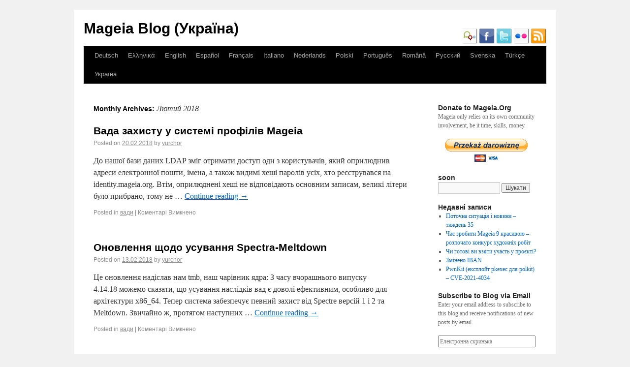

--- FILE ---
content_type: text/html; charset=UTF-8
request_url: http://blog.mageia.org/uk/2018/02/
body_size: 11462
content:
<!DOCTYPE html>
<html lang="uk">
<head>
<meta charset="UTF-8" />
<title>Лютий | 2018 | Mageia Blog (Україна)</title>
<link rel="profile" href="http://gmpg.org/xfn/11" />
<link rel="stylesheet" type="text/css" media="all" href="http://blog.mageia.org/uk/wp-content/themes/mageia_2011/style.css" />
<link rel="icon" type="image/png" href="http://blog.mageia.org/uk/favicon.png" />
<link rel="pingback" href="http://blog.mageia.org/uk/xmlrpc.php" />
<meta name='robots' content='max-image-preview:large' />
	<style>img:is([sizes="auto" i], [sizes^="auto," i]) { contain-intrinsic-size: 3000px 1500px }</style>
	<link rel='dns-prefetch' href='//secure.gravatar.com' />
<link rel='dns-prefetch' href='//stats.wp.com' />
<link rel='dns-prefetch' href='//v0.wordpress.com' />
<link rel="alternate" type="application/rss+xml" title="Mageia Blog (Україна) &raquo; стрічка" href="http://blog.mageia.org/uk/feed/" />
<link rel="alternate" type="application/rss+xml" title="Mageia Blog (Україна) &raquo; Канал коментарів" href="http://blog.mageia.org/uk/comments/feed/" />
<script type="text/javascript">
/* <![CDATA[ */
window._wpemojiSettings = {"baseUrl":"https:\/\/s.w.org\/images\/core\/emoji\/16.0.1\/72x72\/","ext":".png","svgUrl":"https:\/\/s.w.org\/images\/core\/emoji\/16.0.1\/svg\/","svgExt":".svg","source":{"concatemoji":"http:\/\/blog.mageia.org\/uk\/wp-includes\/js\/wp-emoji-release.min.js?ver=6.8.3"}};
/*! This file is auto-generated */
!function(s,n){var o,i,e;function c(e){try{var t={supportTests:e,timestamp:(new Date).valueOf()};sessionStorage.setItem(o,JSON.stringify(t))}catch(e){}}function p(e,t,n){e.clearRect(0,0,e.canvas.width,e.canvas.height),e.fillText(t,0,0);var t=new Uint32Array(e.getImageData(0,0,e.canvas.width,e.canvas.height).data),a=(e.clearRect(0,0,e.canvas.width,e.canvas.height),e.fillText(n,0,0),new Uint32Array(e.getImageData(0,0,e.canvas.width,e.canvas.height).data));return t.every(function(e,t){return e===a[t]})}function u(e,t){e.clearRect(0,0,e.canvas.width,e.canvas.height),e.fillText(t,0,0);for(var n=e.getImageData(16,16,1,1),a=0;a<n.data.length;a++)if(0!==n.data[a])return!1;return!0}function f(e,t,n,a){switch(t){case"flag":return n(e,"\ud83c\udff3\ufe0f\u200d\u26a7\ufe0f","\ud83c\udff3\ufe0f\u200b\u26a7\ufe0f")?!1:!n(e,"\ud83c\udde8\ud83c\uddf6","\ud83c\udde8\u200b\ud83c\uddf6")&&!n(e,"\ud83c\udff4\udb40\udc67\udb40\udc62\udb40\udc65\udb40\udc6e\udb40\udc67\udb40\udc7f","\ud83c\udff4\u200b\udb40\udc67\u200b\udb40\udc62\u200b\udb40\udc65\u200b\udb40\udc6e\u200b\udb40\udc67\u200b\udb40\udc7f");case"emoji":return!a(e,"\ud83e\udedf")}return!1}function g(e,t,n,a){var r="undefined"!=typeof WorkerGlobalScope&&self instanceof WorkerGlobalScope?new OffscreenCanvas(300,150):s.createElement("canvas"),o=r.getContext("2d",{willReadFrequently:!0}),i=(o.textBaseline="top",o.font="600 32px Arial",{});return e.forEach(function(e){i[e]=t(o,e,n,a)}),i}function t(e){var t=s.createElement("script");t.src=e,t.defer=!0,s.head.appendChild(t)}"undefined"!=typeof Promise&&(o="wpEmojiSettingsSupports",i=["flag","emoji"],n.supports={everything:!0,everythingExceptFlag:!0},e=new Promise(function(e){s.addEventListener("DOMContentLoaded",e,{once:!0})}),new Promise(function(t){var n=function(){try{var e=JSON.parse(sessionStorage.getItem(o));if("object"==typeof e&&"number"==typeof e.timestamp&&(new Date).valueOf()<e.timestamp+604800&&"object"==typeof e.supportTests)return e.supportTests}catch(e){}return null}();if(!n){if("undefined"!=typeof Worker&&"undefined"!=typeof OffscreenCanvas&&"undefined"!=typeof URL&&URL.createObjectURL&&"undefined"!=typeof Blob)try{var e="postMessage("+g.toString()+"("+[JSON.stringify(i),f.toString(),p.toString(),u.toString()].join(",")+"));",a=new Blob([e],{type:"text/javascript"}),r=new Worker(URL.createObjectURL(a),{name:"wpTestEmojiSupports"});return void(r.onmessage=function(e){c(n=e.data),r.terminate(),t(n)})}catch(e){}c(n=g(i,f,p,u))}t(n)}).then(function(e){for(var t in e)n.supports[t]=e[t],n.supports.everything=n.supports.everything&&n.supports[t],"flag"!==t&&(n.supports.everythingExceptFlag=n.supports.everythingExceptFlag&&n.supports[t]);n.supports.everythingExceptFlag=n.supports.everythingExceptFlag&&!n.supports.flag,n.DOMReady=!1,n.readyCallback=function(){n.DOMReady=!0}}).then(function(){return e}).then(function(){var e;n.supports.everything||(n.readyCallback(),(e=n.source||{}).concatemoji?t(e.concatemoji):e.wpemoji&&e.twemoji&&(t(e.twemoji),t(e.wpemoji)))}))}((window,document),window._wpemojiSettings);
/* ]]> */
</script>
<style id='wp-emoji-styles-inline-css' type='text/css'>

	img.wp-smiley, img.emoji {
		display: inline !important;
		border: none !important;
		box-shadow: none !important;
		height: 1em !important;
		width: 1em !important;
		margin: 0 0.07em !important;
		vertical-align: -0.1em !important;
		background: none !important;
		padding: 0 !important;
	}
</style>
<link rel='stylesheet' id='wp-block-library-css' href='http://blog.mageia.org/uk/wp-includes/css/dist/block-library/style.min.css?ver=6.8.3' type='text/css' media='all' />
<style id='classic-theme-styles-inline-css' type='text/css'>
/*! This file is auto-generated */
.wp-block-button__link{color:#fff;background-color:#32373c;border-radius:9999px;box-shadow:none;text-decoration:none;padding:calc(.667em + 2px) calc(1.333em + 2px);font-size:1.125em}.wp-block-file__button{background:#32373c;color:#fff;text-decoration:none}
</style>
<link rel='stylesheet' id='mediaelement-css' href='http://blog.mageia.org/uk/wp-includes/js/mediaelement/mediaelementplayer-legacy.min.css?ver=4.2.17' type='text/css' media='all' />
<link rel='stylesheet' id='wp-mediaelement-css' href='http://blog.mageia.org/uk/wp-includes/js/mediaelement/wp-mediaelement.min.css?ver=6.8.3' type='text/css' media='all' />
<style id='jetpack-sharing-buttons-style-inline-css' type='text/css'>
.jetpack-sharing-buttons__services-list{display:flex;flex-direction:row;flex-wrap:wrap;gap:0;list-style-type:none;margin:5px;padding:0}.jetpack-sharing-buttons__services-list.has-small-icon-size{font-size:12px}.jetpack-sharing-buttons__services-list.has-normal-icon-size{font-size:16px}.jetpack-sharing-buttons__services-list.has-large-icon-size{font-size:24px}.jetpack-sharing-buttons__services-list.has-huge-icon-size{font-size:36px}@media print{.jetpack-sharing-buttons__services-list{display:none!important}}.editor-styles-wrapper .wp-block-jetpack-sharing-buttons{gap:0;padding-inline-start:0}ul.jetpack-sharing-buttons__services-list.has-background{padding:1.25em 2.375em}
</style>
<style id='global-styles-inline-css' type='text/css'>
:root{--wp--preset--aspect-ratio--square: 1;--wp--preset--aspect-ratio--4-3: 4/3;--wp--preset--aspect-ratio--3-4: 3/4;--wp--preset--aspect-ratio--3-2: 3/2;--wp--preset--aspect-ratio--2-3: 2/3;--wp--preset--aspect-ratio--16-9: 16/9;--wp--preset--aspect-ratio--9-16: 9/16;--wp--preset--color--black: #000000;--wp--preset--color--cyan-bluish-gray: #abb8c3;--wp--preset--color--white: #ffffff;--wp--preset--color--pale-pink: #f78da7;--wp--preset--color--vivid-red: #cf2e2e;--wp--preset--color--luminous-vivid-orange: #ff6900;--wp--preset--color--luminous-vivid-amber: #fcb900;--wp--preset--color--light-green-cyan: #7bdcb5;--wp--preset--color--vivid-green-cyan: #00d084;--wp--preset--color--pale-cyan-blue: #8ed1fc;--wp--preset--color--vivid-cyan-blue: #0693e3;--wp--preset--color--vivid-purple: #9b51e0;--wp--preset--gradient--vivid-cyan-blue-to-vivid-purple: linear-gradient(135deg,rgba(6,147,227,1) 0%,rgb(155,81,224) 100%);--wp--preset--gradient--light-green-cyan-to-vivid-green-cyan: linear-gradient(135deg,rgb(122,220,180) 0%,rgb(0,208,130) 100%);--wp--preset--gradient--luminous-vivid-amber-to-luminous-vivid-orange: linear-gradient(135deg,rgba(252,185,0,1) 0%,rgba(255,105,0,1) 100%);--wp--preset--gradient--luminous-vivid-orange-to-vivid-red: linear-gradient(135deg,rgba(255,105,0,1) 0%,rgb(207,46,46) 100%);--wp--preset--gradient--very-light-gray-to-cyan-bluish-gray: linear-gradient(135deg,rgb(238,238,238) 0%,rgb(169,184,195) 100%);--wp--preset--gradient--cool-to-warm-spectrum: linear-gradient(135deg,rgb(74,234,220) 0%,rgb(151,120,209) 20%,rgb(207,42,186) 40%,rgb(238,44,130) 60%,rgb(251,105,98) 80%,rgb(254,248,76) 100%);--wp--preset--gradient--blush-light-purple: linear-gradient(135deg,rgb(255,206,236) 0%,rgb(152,150,240) 100%);--wp--preset--gradient--blush-bordeaux: linear-gradient(135deg,rgb(254,205,165) 0%,rgb(254,45,45) 50%,rgb(107,0,62) 100%);--wp--preset--gradient--luminous-dusk: linear-gradient(135deg,rgb(255,203,112) 0%,rgb(199,81,192) 50%,rgb(65,88,208) 100%);--wp--preset--gradient--pale-ocean: linear-gradient(135deg,rgb(255,245,203) 0%,rgb(182,227,212) 50%,rgb(51,167,181) 100%);--wp--preset--gradient--electric-grass: linear-gradient(135deg,rgb(202,248,128) 0%,rgb(113,206,126) 100%);--wp--preset--gradient--midnight: linear-gradient(135deg,rgb(2,3,129) 0%,rgb(40,116,252) 100%);--wp--preset--font-size--small: 13px;--wp--preset--font-size--medium: 20px;--wp--preset--font-size--large: 36px;--wp--preset--font-size--x-large: 42px;--wp--preset--spacing--20: 0.44rem;--wp--preset--spacing--30: 0.67rem;--wp--preset--spacing--40: 1rem;--wp--preset--spacing--50: 1.5rem;--wp--preset--spacing--60: 2.25rem;--wp--preset--spacing--70: 3.38rem;--wp--preset--spacing--80: 5.06rem;--wp--preset--shadow--natural: 6px 6px 9px rgba(0, 0, 0, 0.2);--wp--preset--shadow--deep: 12px 12px 50px rgba(0, 0, 0, 0.4);--wp--preset--shadow--sharp: 6px 6px 0px rgba(0, 0, 0, 0.2);--wp--preset--shadow--outlined: 6px 6px 0px -3px rgba(255, 255, 255, 1), 6px 6px rgba(0, 0, 0, 1);--wp--preset--shadow--crisp: 6px 6px 0px rgba(0, 0, 0, 1);}:where(.is-layout-flex){gap: 0.5em;}:where(.is-layout-grid){gap: 0.5em;}body .is-layout-flex{display: flex;}.is-layout-flex{flex-wrap: wrap;align-items: center;}.is-layout-flex > :is(*, div){margin: 0;}body .is-layout-grid{display: grid;}.is-layout-grid > :is(*, div){margin: 0;}:where(.wp-block-columns.is-layout-flex){gap: 2em;}:where(.wp-block-columns.is-layout-grid){gap: 2em;}:where(.wp-block-post-template.is-layout-flex){gap: 1.25em;}:where(.wp-block-post-template.is-layout-grid){gap: 1.25em;}.has-black-color{color: var(--wp--preset--color--black) !important;}.has-cyan-bluish-gray-color{color: var(--wp--preset--color--cyan-bluish-gray) !important;}.has-white-color{color: var(--wp--preset--color--white) !important;}.has-pale-pink-color{color: var(--wp--preset--color--pale-pink) !important;}.has-vivid-red-color{color: var(--wp--preset--color--vivid-red) !important;}.has-luminous-vivid-orange-color{color: var(--wp--preset--color--luminous-vivid-orange) !important;}.has-luminous-vivid-amber-color{color: var(--wp--preset--color--luminous-vivid-amber) !important;}.has-light-green-cyan-color{color: var(--wp--preset--color--light-green-cyan) !important;}.has-vivid-green-cyan-color{color: var(--wp--preset--color--vivid-green-cyan) !important;}.has-pale-cyan-blue-color{color: var(--wp--preset--color--pale-cyan-blue) !important;}.has-vivid-cyan-blue-color{color: var(--wp--preset--color--vivid-cyan-blue) !important;}.has-vivid-purple-color{color: var(--wp--preset--color--vivid-purple) !important;}.has-black-background-color{background-color: var(--wp--preset--color--black) !important;}.has-cyan-bluish-gray-background-color{background-color: var(--wp--preset--color--cyan-bluish-gray) !important;}.has-white-background-color{background-color: var(--wp--preset--color--white) !important;}.has-pale-pink-background-color{background-color: var(--wp--preset--color--pale-pink) !important;}.has-vivid-red-background-color{background-color: var(--wp--preset--color--vivid-red) !important;}.has-luminous-vivid-orange-background-color{background-color: var(--wp--preset--color--luminous-vivid-orange) !important;}.has-luminous-vivid-amber-background-color{background-color: var(--wp--preset--color--luminous-vivid-amber) !important;}.has-light-green-cyan-background-color{background-color: var(--wp--preset--color--light-green-cyan) !important;}.has-vivid-green-cyan-background-color{background-color: var(--wp--preset--color--vivid-green-cyan) !important;}.has-pale-cyan-blue-background-color{background-color: var(--wp--preset--color--pale-cyan-blue) !important;}.has-vivid-cyan-blue-background-color{background-color: var(--wp--preset--color--vivid-cyan-blue) !important;}.has-vivid-purple-background-color{background-color: var(--wp--preset--color--vivid-purple) !important;}.has-black-border-color{border-color: var(--wp--preset--color--black) !important;}.has-cyan-bluish-gray-border-color{border-color: var(--wp--preset--color--cyan-bluish-gray) !important;}.has-white-border-color{border-color: var(--wp--preset--color--white) !important;}.has-pale-pink-border-color{border-color: var(--wp--preset--color--pale-pink) !important;}.has-vivid-red-border-color{border-color: var(--wp--preset--color--vivid-red) !important;}.has-luminous-vivid-orange-border-color{border-color: var(--wp--preset--color--luminous-vivid-orange) !important;}.has-luminous-vivid-amber-border-color{border-color: var(--wp--preset--color--luminous-vivid-amber) !important;}.has-light-green-cyan-border-color{border-color: var(--wp--preset--color--light-green-cyan) !important;}.has-vivid-green-cyan-border-color{border-color: var(--wp--preset--color--vivid-green-cyan) !important;}.has-pale-cyan-blue-border-color{border-color: var(--wp--preset--color--pale-cyan-blue) !important;}.has-vivid-cyan-blue-border-color{border-color: var(--wp--preset--color--vivid-cyan-blue) !important;}.has-vivid-purple-border-color{border-color: var(--wp--preset--color--vivid-purple) !important;}.has-vivid-cyan-blue-to-vivid-purple-gradient-background{background: var(--wp--preset--gradient--vivid-cyan-blue-to-vivid-purple) !important;}.has-light-green-cyan-to-vivid-green-cyan-gradient-background{background: var(--wp--preset--gradient--light-green-cyan-to-vivid-green-cyan) !important;}.has-luminous-vivid-amber-to-luminous-vivid-orange-gradient-background{background: var(--wp--preset--gradient--luminous-vivid-amber-to-luminous-vivid-orange) !important;}.has-luminous-vivid-orange-to-vivid-red-gradient-background{background: var(--wp--preset--gradient--luminous-vivid-orange-to-vivid-red) !important;}.has-very-light-gray-to-cyan-bluish-gray-gradient-background{background: var(--wp--preset--gradient--very-light-gray-to-cyan-bluish-gray) !important;}.has-cool-to-warm-spectrum-gradient-background{background: var(--wp--preset--gradient--cool-to-warm-spectrum) !important;}.has-blush-light-purple-gradient-background{background: var(--wp--preset--gradient--blush-light-purple) !important;}.has-blush-bordeaux-gradient-background{background: var(--wp--preset--gradient--blush-bordeaux) !important;}.has-luminous-dusk-gradient-background{background: var(--wp--preset--gradient--luminous-dusk) !important;}.has-pale-ocean-gradient-background{background: var(--wp--preset--gradient--pale-ocean) !important;}.has-electric-grass-gradient-background{background: var(--wp--preset--gradient--electric-grass) !important;}.has-midnight-gradient-background{background: var(--wp--preset--gradient--midnight) !important;}.has-small-font-size{font-size: var(--wp--preset--font-size--small) !important;}.has-medium-font-size{font-size: var(--wp--preset--font-size--medium) !important;}.has-large-font-size{font-size: var(--wp--preset--font-size--large) !important;}.has-x-large-font-size{font-size: var(--wp--preset--font-size--x-large) !important;}
:where(.wp-block-post-template.is-layout-flex){gap: 1.25em;}:where(.wp-block-post-template.is-layout-grid){gap: 1.25em;}
:where(.wp-block-columns.is-layout-flex){gap: 2em;}:where(.wp-block-columns.is-layout-grid){gap: 2em;}
:root :where(.wp-block-pullquote){font-size: 1.5em;line-height: 1.6;}
</style>
<link rel='stylesheet' id='jetpack-subscriptions-css' href='http://blog.mageia.org/uk/wp-content/plugins/jetpack/modules/subscriptions/subscriptions.css?ver=14.6' type='text/css' media='all' />
<script type="text/javascript" src="https://ajax.googleapis.com/ajax/libs/prototype/1.7.1.0/prototype.js?ver=1.7.1" id="prototype-js"></script>
<script type="text/javascript" src="https://ajax.googleapis.com/ajax/libs/scriptaculous/1.9.0/scriptaculous.js?ver=1.9.0" id="scriptaculous-root-js"></script>
<script type="text/javascript" src="https://ajax.googleapis.com/ajax/libs/scriptaculous/1.9.0/effects.js?ver=1.9.0" id="scriptaculous-effects-js"></script>
<script type="text/javascript" src="http://blog.mageia.org/uk/wp-content/plugins/lightbox-2/lightbox-resize.js?ver=1.8" id="lightbox-js"></script>
<link rel="https://api.w.org/" href="http://blog.mageia.org/uk/wp-json/" /><link rel="EditURI" type="application/rsd+xml" title="RSD" href="http://blog.mageia.org/uk/xmlrpc.php?rsd" />
<meta name="generator" content="WordPress 6.8.3" />

	<!-- begin lightbox scripts -->
	<script type="text/javascript">
    //<![CDATA[
    document.write('<link rel="stylesheet" href="http://blog.mageia.org/uk/wp-content/plugins/lightbox-2/Themes/Black/lightbox.css" type="text/css" media="screen" />');
    //]]>
    </script>
	<!-- end lightbox scripts -->
	<style>img#wpstats{display:none}</style>
		
<!-- Jetpack Open Graph Tags -->
<meta property="og:type" content="website" />
<meta property="og:title" content="Лютий 2018 &#8211; Mageia Blog (Україна)" />
<meta property="og:site_name" content="Mageia Blog (Україна)" />
<meta property="og:image" content="https://s0.wp.com/i/blank.jpg" />
<meta property="og:image:alt" content="" />
<meta property="og:locale" content="uk_UA" />

<!-- End Jetpack Open Graph Tags -->
</head>

<body class="archive date wp-theme-mageia_2011">
<div id="wrapper" class="hfeed">
	<div id="header">
		<div id="masthead">
			<div id="branding" role="banner">
								<div id="site-title">
					<span>
						<a href="http://blog.mageia.org/uk/" title="Mageia Blog (Україна)" rel="home">Mageia Blog (Україна)</a>
					</span>
				</div>
				<div id="site-description"><a href="http://www.identi.ca/mageia" title="identica" target="_blank" /><img src="http://blog.mageia.org/images/icon-identica.png" width="32" height="32" alt="identica" /></a>&nbsp;<a href="http://www.facebook.com/Mageia" title="facebook" target="_blank" /><img src="http://blog.mageia.org/images/icon-facebook.png" width="32" height="32" alt="facebook" /></a>&nbsp;<a href="http://www.twitter.com/mageia_org" title="twitter" target="_blank" /><img src="http://blog.mageia.org/images/icon-twitter.png" width="32" height="32" alt="twitter" /></a>&nbsp;<a href="http://www.flickr.com/photos/mageia_org" title="flickr" target="_blank" /><img src="http://blog.mageia.org/images/icon-flickr.png" width="32" height="32" alt="flickr" /></a>&nbsp;<a href="http://blog.mageia.org/uk/feed" title="RSS feed" target="_blank" /><img src="http://blog.mageia.org/images/icon-rss.png" width="32" height="32" alt="rss" /></a></div>

							</div><!-- #branding -->

			<div id="access" role="navigation">
			  				<div class="skip-link screen-reader-text"><a href="#content" title="Skip to content">Skip to content</a></div>
								<div class="menu-header"><ul id="menu-other-languages" class="menu"><li id="menu-item-6" class="menu-item menu-item-type-custom menu-item-object-custom menu-item-6"><a href="http://blog.mageia.org/de/">Deutsch</a></li>
<li id="menu-item-7" class="menu-item menu-item-type-custom menu-item-object-custom menu-item-7"><a href="http://blog.mageia.org/el/">Ελληνικά</a></li>
<li id="menu-item-19" class="menu-item menu-item-type-custom menu-item-object-custom menu-item-19"><a href="http://blog.mageia.org/en/">English</a></li>
<li id="menu-item-9" class="menu-item menu-item-type-custom menu-item-object-custom menu-item-9"><a href="http://blog.mageia.org/es/">Español</a></li>
<li id="menu-item-10" class="menu-item menu-item-type-custom menu-item-object-custom menu-item-10"><a href="http://blog.mageia.org/fr/">Français</a></li>
<li id="menu-item-11" class="menu-item menu-item-type-custom menu-item-object-custom menu-item-11"><a href="http://blog.mageia.org/it/">Italiano</a></li>
<li id="menu-item-12" class="menu-item menu-item-type-custom menu-item-object-custom menu-item-12"><a href="http://blog.mageia.org/nl/">Nederlands</a></li>
<li id="menu-item-13" class="menu-item menu-item-type-custom menu-item-object-custom menu-item-13"><a href="http://blog.mageia.org/pl/">Polski</a></li>
<li id="menu-item-14" class="menu-item menu-item-type-custom menu-item-object-custom menu-item-14"><a href="http://blog.mageia.org/pt/">Português</a></li>
<li id="menu-item-15" class="menu-item menu-item-type-custom menu-item-object-custom menu-item-15"><a href="http://blog.mageia.org/ro/">Română</a></li>
<li id="menu-item-16" class="menu-item menu-item-type-custom menu-item-object-custom menu-item-16"><a href="http://blog.mageia.org/ru/">Русский</a></li>
<li id="menu-item-138" class="menu-item menu-item-type-custom menu-item-object-custom menu-item-138"><a href="http://blog.mageia.org/sv/">Svenska</a></li>
<li id="menu-item-17" class="menu-item menu-item-type-custom menu-item-object-custom menu-item-17"><a href="http://blog.mageia.org/tr/">Türkçe</a></li>
<li id="menu-item-20" class="menu-item menu-item-type-custom menu-item-object-custom menu-item-home menu-item-20"><a href="http://blog.mageia.org/uk/">Україна</a></li>
</ul></div>			</div><!-- #access -->
		</div><!-- #masthead -->
	</div><!-- #header -->

	<div id="main">

		<div id="container">
			<div id="content" role="main">


			<h1 class="page-title">
				Monthly Archives: <span>Лютий 2018</span>			</h1>






			<div id="post-326" class="post-326 post type-post status-publish format-standard hentry category-10">
			<h2 class="entry-title"><a href="http://blog.mageia.org/uk/2018/02/20/%d0%b2%d0%b0%d0%b4%d0%b0-%d0%b7%d0%b0%d1%85%d0%b8%d1%81%d1%82%d1%83-%d1%83-%d1%81%d0%b8%d1%81%d1%82%d0%b5%d0%bc%d1%96-%d0%bf%d1%80%d0%be%d1%84%d1%96%d0%bb%d1%96%d0%b2-mageia/" title="Permalink to Вада захисту у системі профілів Mageia" rel="bookmark">Вада захисту у системі профілів Mageia</a></h2>

			<div class="entry-meta">
				<span class="meta-prep meta-prep-author">Posted on</span> <a href="http://blog.mageia.org/uk/2018/02/20/%d0%b2%d0%b0%d0%b4%d0%b0-%d0%b7%d0%b0%d1%85%d0%b8%d1%81%d1%82%d1%83-%d1%83-%d1%81%d0%b8%d1%81%d1%82%d0%b5%d0%bc%d1%96-%d0%bf%d1%80%d0%be%d1%84%d1%96%d0%bb%d1%96%d0%b2-mageia/" title="22:04" rel="bookmark"><span class="entry-date">20.02.2018</span></a> <span class="meta-sep">by</span> <span class="author vcard"><a class="url fn n" href="http://blog.mageia.org/uk/author/yurchor/" title="View all posts by yurchor">yurchor</a></span>			</div><!-- .entry-meta -->

				<div class="entry-summary">
				<p>До нашої бази даних LDAP зміг отримати доступ одн з користувачів, який оприлюднив адреси електронної пошти, імена, а також видимі хеші паролів усіх, хто реєструвався на identity.mageia.org. Втім, оприлюднені хеші не відповідають основним записам, великі літери було прибрано, тому не &hellip; <a href="http://blog.mageia.org/uk/2018/02/20/%d0%b2%d0%b0%d0%b4%d0%b0-%d0%b7%d0%b0%d1%85%d0%b8%d1%81%d1%82%d1%83-%d1%83-%d1%81%d0%b8%d1%81%d1%82%d0%b5%d0%bc%d1%96-%d0%bf%d1%80%d0%be%d1%84%d1%96%d0%bb%d1%96%d0%b2-mageia/">Continue reading <span class="meta-nav">&rarr;</span></a></p>
			</div><!-- .entry-summary -->
	
			<div class="entry-utility">
									<span class="cat-links">
						<span class="entry-utility-prep entry-utility-prep-cat-links">Posted in</span> <a href="http://blog.mageia.org/uk/category/%d0%b2%d0%b0%d0%b4%d0%b8/" rel="category tag">вади</a>					</span>
					<span class="meta-sep">|</span>
												<span class="comments-link"><span>Коментарі Вимкнено<span class="screen-reader-text"> до Вада захисту у системі профілів Mageia</span></span></span>
							</div><!-- .entry-utility -->
		</div><!-- #post-## -->

		
	


			<div id="post-323" class="post-323 post type-post status-publish format-standard hentry category-10">
			<h2 class="entry-title"><a href="http://blog.mageia.org/uk/2018/02/13/%d0%be%d0%bd%d0%be%d0%b2%d0%bb%d0%b5%d0%bd%d0%bd%d1%8f-%d1%89%d0%be%d0%b4%d0%be-%d1%83%d1%81%d1%83%d0%b2%d0%b0%d0%bd%d0%bd%d1%8f-spectra-meltdown/" title="Permalink to Оновлення щодо усування Spectra-Meltdown" rel="bookmark">Оновлення щодо усування Spectra-Meltdown</a></h2>

			<div class="entry-meta">
				<span class="meta-prep meta-prep-author">Posted on</span> <a href="http://blog.mageia.org/uk/2018/02/13/%d0%be%d0%bd%d0%be%d0%b2%d0%bb%d0%b5%d0%bd%d0%bd%d1%8f-%d1%89%d0%be%d0%b4%d0%be-%d1%83%d1%81%d1%83%d0%b2%d0%b0%d0%bd%d0%bd%d1%8f-spectra-meltdown/" title="22:45" rel="bookmark"><span class="entry-date">13.02.2018</span></a> <span class="meta-sep">by</span> <span class="author vcard"><a class="url fn n" href="http://blog.mageia.org/uk/author/yurchor/" title="View all posts by yurchor">yurchor</a></span>			</div><!-- .entry-meta -->

				<div class="entry-summary">
				<p>Це оновлення надіслав нам tmb, наш чарівник ядра: З часу вчорашнього випуску 4.14.18 можемо сказати, що усування наслідків вад є доволі ефективним, особливо для архітектури x86_64. Тепер система забезпечує певний захист від Spectre версій 1 і 2 та Meltdown. Звичайно ж, протягом наступних &hellip; <a href="http://blog.mageia.org/uk/2018/02/13/%d0%be%d0%bd%d0%be%d0%b2%d0%bb%d0%b5%d0%bd%d0%bd%d1%8f-%d1%89%d0%be%d0%b4%d0%be-%d1%83%d1%81%d1%83%d0%b2%d0%b0%d0%bd%d0%bd%d1%8f-spectra-meltdown/">Continue reading <span class="meta-nav">&rarr;</span></a></p>
			</div><!-- .entry-summary -->
	
			<div class="entry-utility">
									<span class="cat-links">
						<span class="entry-utility-prep entry-utility-prep-cat-links">Posted in</span> <a href="http://blog.mageia.org/uk/category/%d0%b2%d0%b0%d0%b4%d0%b8/" rel="category tag">вади</a>					</span>
					<span class="meta-sep">|</span>
												<span class="comments-link"><span>Коментарі Вимкнено<span class="screen-reader-text"> до Оновлення щодо усування Spectra-Meltdown</span></span></span>
							</div><!-- .entry-utility -->
		</div><!-- #post-## -->

		
	


			<div id="post-320" class="post-320 post type-post status-publish format-standard hentry category-19 category-12">
			<h2 class="entry-title"><a href="http://blog.mageia.org/uk/2018/02/12/fosdem-2018-%d1%96-%d0%bd%d0%b5%d0%b2%d0%b5%d0%bb%d0%b8%d1%87%d0%ba%d0%b8%d0%b9-%d0%be%d0%b3%d0%bb%d1%8f%d0%b4/" title="Permalink to Fosdem 2018 – і невеличкий огляд" rel="bookmark">Fosdem 2018 – і невеличкий огляд</a></h2>

			<div class="entry-meta">
				<span class="meta-prep meta-prep-author">Posted on</span> <a href="http://blog.mageia.org/uk/2018/02/12/fosdem-2018-%d1%96-%d0%bd%d0%b5%d0%b2%d0%b5%d0%bb%d0%b8%d1%87%d0%ba%d0%b8%d0%b9-%d0%be%d0%b3%d0%bb%d1%8f%d0%b4/" title="21:01" rel="bookmark"><span class="entry-date">12.02.2018</span></a> <span class="meta-sep">by</span> <span class="author vcard"><a class="url fn n" href="http://blog.mageia.org/uk/author/yurchor/" title="View all posts by yurchor">yurchor</a></span>			</div><!-- .entry-meta -->

				<div class="entry-summary">
				<p>Перш ніж ми перейдемо до опису FOSDEM, важливе оновлення, яке надійшло протягом останніх декількох годин – це продовження поясення від tmb у попередньому огляді: MGASA-2018-0125 – Оновлені пакунки ядра виправляють вади захисту Дата оприлюднення: 11 лютого 2018 року Адреса: https://advisories.mageia.org/MGASA-2018-0125.html &hellip; <a href="http://blog.mageia.org/uk/2018/02/12/fosdem-2018-%d1%96-%d0%bd%d0%b5%d0%b2%d0%b5%d0%bb%d0%b8%d1%87%d0%ba%d0%b8%d0%b9-%d0%be%d0%b3%d0%bb%d1%8f%d0%b4/">Continue reading <span class="meta-nav">&rarr;</span></a></p>
			</div><!-- .entry-summary -->
	
			<div class="entry-utility">
									<span class="cat-links">
						<span class="entry-utility-prep entry-utility-prep-cat-links">Posted in</span> <a href="http://blog.mageia.org/uk/category/%d0%be%d0%b3%d0%bb%d1%8f%d0%b4%d0%b8/" rel="category tag">огляди</a>, <a href="http://blog.mageia.org/uk/category/%d0%bf%d0%be%d0%b4%d1%96%d1%97/" rel="category tag">події</a>					</span>
					<span class="meta-sep">|</span>
												<span class="comments-link"><span>Коментарі Вимкнено<span class="screen-reader-text"> до Fosdem 2018 – і невеличкий огляд</span></span></span>
							</div><!-- .entry-utility -->
		</div><!-- #post-## -->

		
	


			<div id="post-318" class="post-318 post type-post status-publish format-standard hentry category-19">
			<h2 class="entry-title"><a href="http://blog.mageia.org/uk/2018/02/05/%d1%82%d0%b8%d0%b6%d0%bd%d0%b5%d0%b2%d0%b8%d0%b9-%d0%be%d0%b3%d0%bb%d1%8f%d0%b4-2018-%d1%82%d0%b8%d0%b6%d0%b4%d0%b5%d0%bd%d1%8c-5/" title="Permalink to Тижневий огляд — 2018, тиждень 5" rel="bookmark">Тижневий огляд — 2018, тиждень 5</a></h2>

			<div class="entry-meta">
				<span class="meta-prep meta-prep-author">Posted on</span> <a href="http://blog.mageia.org/uk/2018/02/05/%d1%82%d0%b8%d0%b6%d0%bd%d0%b5%d0%b2%d0%b8%d0%b9-%d0%be%d0%b3%d0%bb%d1%8f%d0%b4-2018-%d1%82%d0%b8%d0%b6%d0%b4%d0%b5%d0%bd%d1%8c-5/" title="16:33" rel="bookmark"><span class="entry-date">05.02.2018</span></a> <span class="meta-sep">by</span> <span class="author vcard"><a class="url fn n" href="http://blog.mageia.org/uk/author/yurchor/" title="View all posts by yurchor">yurchor</a></span>			</div><!-- .entry-meta -->

				<div class="entry-summary">
				<p>Потік оновлень цього тижня трохи послабшав: sox (Mga 5, 6); java-1.8.0-openjdk (Mga 5,6); rsyncMga 5,6; gdk-pixbuf2.0 (Mga5) – як завжди, докладний опис на Mageia Advisories. Разом із 409 оновленнями у Cauldron, це вже доволі багато! За лаштунками тривала робота над механізмом &hellip; <a href="http://blog.mageia.org/uk/2018/02/05/%d1%82%d0%b8%d0%b6%d0%bd%d0%b5%d0%b2%d0%b8%d0%b9-%d0%be%d0%b3%d0%bb%d1%8f%d0%b4-2018-%d1%82%d0%b8%d0%b6%d0%b4%d0%b5%d0%bd%d1%8c-5/">Continue reading <span class="meta-nav">&rarr;</span></a></p>
			</div><!-- .entry-summary -->
	
			<div class="entry-utility">
									<span class="cat-links">
						<span class="entry-utility-prep entry-utility-prep-cat-links">Posted in</span> <a href="http://blog.mageia.org/uk/category/%d0%be%d0%b3%d0%bb%d1%8f%d0%b4%d0%b8/" rel="category tag">огляди</a>					</span>
					<span class="meta-sep">|</span>
												<span class="comments-link"><span>Коментарі Вимкнено<span class="screen-reader-text"> до Тижневий огляд — 2018, тиждень 5</span></span></span>
							</div><!-- .entry-utility -->
		</div><!-- #post-## -->

		
	


			</div><!-- #content -->
		</div><!-- #container -->


		<div id="primary" class="widget-area" role="complementary">
			<ul class="xoxo">

<li id="text-3" class="widget-container widget_text"><h3 class="widget-title">Donate to Mageia.Org</h3>			<div class="textwidget">Mageia only relies on its own community involvement, be it time, skills, money.<p>
<center>
<form action="https://www.paypal.com/cgi-bin/webscr" method="post"
    id="pp_form">
        <input type="hidden" name="cmd" value="_s-xclick"/>
            <input type="hidden" name="hosted_button_id"
    value="62X2MFQRAYABL"/>
            <p id="pp_form_btn">
                <input type="image"
    src="https://www.paypal.com/pl_PL/i/btn/btn_donateCC_LG.gif"
    name="submit" alt="PayPal - The safer, easier way to pay online!"/>
                <img alt=""
    src="https://www.paypal.com/pl_PL/i/scr/pixel.gif" width="1"
    height="1"/>
            </p>
</form>

</center></p></div>
		</li><li id="search-2" class="widget-container widget_search"><h3 class="widget-title">soon</h3><form role="search" method="get" id="searchform" class="searchform" action="http://blog.mageia.org/uk/">
				<div>
					<label class="screen-reader-text" for="s">Пошук:</label>
					<input type="text" value="" name="s" id="s" />
					<input type="submit" id="searchsubmit" value="Шукати" />
				</div>
			</form></li>
		<li id="recent-posts-2" class="widget-container widget_recent_entries">
		<h3 class="widget-title">Недавні записи</h3>
		<ul>
											<li>
					<a href="http://blog.mageia.org/uk/2022/09/07/%d0%bf%d0%be%d1%82%d0%be%d1%87%d0%bd%d0%b0-%d1%81%d0%b8%d1%82%d1%83%d0%b0%d1%86%d1%96%d1%8f-%d1%96-%d0%bd%d0%be%d0%b2%d0%b8%d0%bd%d0%b8-%d1%82%d0%b8%d0%b6%d0%b4%d0%b5%d0%bd%d1%8c-35/">Поточна ситуація і новини – тиждень 35</a>
									</li>
											<li>
					<a href="http://blog.mageia.org/uk/2022/08/05/%d1%87%d0%b0%d1%81-%d0%b7%d1%80%d0%be%d0%b1%d0%b8%d1%82%d0%b8-mageia-9-%d0%ba%d1%80%d0%b0%d1%81%d0%b8%d0%b2%d0%be%d1%8e-%d1%80%d0%be%d0%b7%d0%bf%d0%be%d1%87%d0%b0%d1%82%d0%be-%d0%ba%d0%be/">Час зробити Mageia 9 красивою – розпочато конкурс художніх робіт</a>
									</li>
											<li>
					<a href="http://blog.mageia.org/uk/2022/08/02/%d1%87%d0%b8-%d0%b3%d0%be%d1%82%d0%be%d0%b2%d1%96-%d0%b2%d0%b8-%d0%b2%d0%b7%d1%8f%d1%82%d0%b8-%d1%83%d1%87%d0%b0%d1%81%d1%82%d1%8c-%d1%83-%d0%bf%d1%80%d0%be%d1%94%d0%ba%d1%82%d1%96/">Чи готові ви взяти участь у проєкті?</a>
									</li>
											<li>
					<a href="http://blog.mageia.org/uk/2022/04/29/%d0%b7%d0%bc%d1%96%d0%bd%d0%b5%d0%bd%d0%be-iban/">Змінено IBAN</a>
									</li>
											<li>
					<a href="http://blog.mageia.org/uk/2022/03/10/pwnkit-%d0%b5%d0%ba%d1%81%d0%bf%d0%bb%d0%be%d0%b9%d1%82-pkexec-%d0%b4%d0%bb%d1%8f-polkit-cve-2021-4034/">PwnKit (експлойт pkexec для polkit) – CVE-2021-4034</a>
									</li>
					</ul>

		</li><li id="blog_subscription-2" class="widget-container widget_blog_subscription jetpack_subscription_widget"><h3 class="widget-title">Subscribe to Blog via Email</h3>
			<div class="wp-block-jetpack-subscriptions__container">
			<form action="#" method="post" accept-charset="utf-8" id="subscribe-blog-blog_subscription-2"
				data-blog="35019144"
				data-post_access_level="everybody" >
									<div id="subscribe-text"><p>Enter your email address to subscribe to this blog and receive notifications of new posts by email.</p>
</div>
										<p id="subscribe-email">
						<label id="jetpack-subscribe-label"
							class="screen-reader-text"
							for="subscribe-field-blog_subscription-2">
							Електронна скринька						</label>
						<input type="email" name="email" required="required"
																					value=""
							id="subscribe-field-blog_subscription-2"
							placeholder="Електронна скринька"
						/>
					</p>

					<p id="subscribe-submit"
											>
						<input type="hidden" name="action" value="subscribe"/>
						<input type="hidden" name="source" value="http://blog.mageia.org/uk/2018/02/"/>
						<input type="hidden" name="sub-type" value="widget"/>
						<input type="hidden" name="redirect_fragment" value="subscribe-blog-blog_subscription-2"/>
						<input type="hidden" id="_wpnonce" name="_wpnonce" value="8900b5fbd0" /><input type="hidden" name="_wp_http_referer" value="/uk/2018/02/" />						<button type="submit"
															class="wp-block-button__link"
																					name="jetpack_subscriptions_widget"
						>
							Subscribe						</button>
					</p>
							</form>
							<div class="wp-block-jetpack-subscriptions__subscount">
					Приєднайтесь до 4 інших підписників				</div>
						</div>
			
</li><li id="archives-2" class="widget-container widget_archive"><h3 class="widget-title">soon</h3>
			<ul>
					<li><a href='http://blog.mageia.org/uk/2022/09/'>Вересень 2022</a>&nbsp;(1)</li>
	<li><a href='http://blog.mageia.org/uk/2022/08/'>Серпень 2022</a>&nbsp;(2)</li>
	<li><a href='http://blog.mageia.org/uk/2022/04/'>Квітень 2022</a>&nbsp;(1)</li>
	<li><a href='http://blog.mageia.org/uk/2022/03/'>Березень 2022</a>&nbsp;(1)</li>
	<li><a href='http://blog.mageia.org/uk/2021/06/'>Червень 2021</a>&nbsp;(1)</li>
	<li><a href='http://blog.mageia.org/uk/2021/04/'>Квітень 2021</a>&nbsp;(1)</li>
	<li><a href='http://blog.mageia.org/uk/2021/03/'>Березень 2021</a>&nbsp;(1)</li>
	<li><a href='http://blog.mageia.org/uk/2021/02/'>Лютий 2021</a>&nbsp;(2)</li>
	<li><a href='http://blog.mageia.org/uk/2020/09/'>Вересень 2020</a>&nbsp;(2)</li>
	<li><a href='http://blog.mageia.org/uk/2020/05/'>Травень 2020</a>&nbsp;(1)</li>
	<li><a href='http://blog.mageia.org/uk/2019/07/'>Липень 2019</a>&nbsp;(2)</li>
	<li><a href='http://blog.mageia.org/uk/2019/06/'>Червень 2019</a>&nbsp;(1)</li>
	<li><a href='http://blog.mageia.org/uk/2019/04/'>Квітень 2019</a>&nbsp;(1)</li>
	<li><a href='http://blog.mageia.org/uk/2019/03/'>Березень 2019</a>&nbsp;(1)</li>
	<li><a href='http://blog.mageia.org/uk/2019/02/'>Лютий 2019</a>&nbsp;(1)</li>
	<li><a href='http://blog.mageia.org/uk/2019/01/'>Січень 2019</a>&nbsp;(1)</li>
	<li><a href='http://blog.mageia.org/uk/2018/12/'>Грудень 2018</a>&nbsp;(2)</li>
	<li><a href='http://blog.mageia.org/uk/2018/10/'>Жовтень 2018</a>&nbsp;(1)</li>
	<li><a href='http://blog.mageia.org/uk/2018/09/'>Вересень 2018</a>&nbsp;(2)</li>
	<li><a href='http://blog.mageia.org/uk/2018/07/'>Липень 2018</a>&nbsp;(2)</li>
	<li><a href='http://blog.mageia.org/uk/2018/06/'>Червень 2018</a>&nbsp;(3)</li>
	<li><a href='http://blog.mageia.org/uk/2018/05/'>Травень 2018</a>&nbsp;(4)</li>
	<li><a href='http://blog.mageia.org/uk/2018/04/'>Квітень 2018</a>&nbsp;(3)</li>
	<li><a href='http://blog.mageia.org/uk/2018/03/'>Березень 2018</a>&nbsp;(4)</li>
	<li><a href='http://blog.mageia.org/uk/2018/02/' aria-current="page">Лютий 2018</a>&nbsp;(4)</li>
	<li><a href='http://blog.mageia.org/uk/2018/01/'>Січень 2018</a>&nbsp;(3)</li>
	<li><a href='http://blog.mageia.org/uk/2017/12/'>Грудень 2017</a>&nbsp;(5)</li>
	<li><a href='http://blog.mageia.org/uk/2017/11/'>Листопад 2017</a>&nbsp;(4)</li>
	<li><a href='http://blog.mageia.org/uk/2017/10/'>Жовтень 2017</a>&nbsp;(2)</li>
	<li><a href='http://blog.mageia.org/uk/2017/09/'>Вересень 2017</a>&nbsp;(1)</li>
	<li><a href='http://blog.mageia.org/uk/2017/07/'>Липень 2017</a>&nbsp;(6)</li>
	<li><a href='http://blog.mageia.org/uk/2017/06/'>Червень 2017</a>&nbsp;(3)</li>
	<li><a href='http://blog.mageia.org/uk/2017/05/'>Травень 2017</a>&nbsp;(5)</li>
	<li><a href='http://blog.mageia.org/uk/2017/04/'>Квітень 2017</a>&nbsp;(5)</li>
	<li><a href='http://blog.mageia.org/uk/2017/03/'>Березень 2017</a>&nbsp;(12)</li>
	<li><a href='http://blog.mageia.org/uk/2017/02/'>Лютий 2017</a>&nbsp;(3)</li>
	<li><a href='http://blog.mageia.org/uk/2017/01/'>Січень 2017</a>&nbsp;(1)</li>
	<li><a href='http://blog.mageia.org/uk/2016/12/'>Грудень 2016</a>&nbsp;(1)</li>
	<li><a href='http://blog.mageia.org/uk/2016/11/'>Листопад 2016</a>&nbsp;(2)</li>
	<li><a href='http://blog.mageia.org/uk/2016/10/'>Жовтень 2016</a>&nbsp;(1)</li>
	<li><a href='http://blog.mageia.org/uk/2016/09/'>Вересень 2016</a>&nbsp;(3)</li>
	<li><a href='http://blog.mageia.org/uk/2016/07/'>Липень 2016</a>&nbsp;(2)</li>
	<li><a href='http://blog.mageia.org/uk/2016/05/'>Травень 2016</a>&nbsp;(2)</li>
	<li><a href='http://blog.mageia.org/uk/2016/04/'>Квітень 2016</a>&nbsp;(1)</li>
	<li><a href='http://blog.mageia.org/uk/2016/03/'>Березень 2016</a>&nbsp;(3)</li>
	<li><a href='http://blog.mageia.org/uk/2016/01/'>Січень 2016</a>&nbsp;(1)</li>
	<li><a href='http://blog.mageia.org/uk/2015/12/'>Грудень 2015</a>&nbsp;(2)</li>
	<li><a href='http://blog.mageia.org/uk/2015/09/'>Вересень 2015</a>&nbsp;(2)</li>
	<li><a href='http://blog.mageia.org/uk/2015/06/'>Червень 2015</a>&nbsp;(1)</li>
	<li><a href='http://blog.mageia.org/uk/2015/05/'>Травень 2015</a>&nbsp;(1)</li>
	<li><a href='http://blog.mageia.org/uk/2015/04/'>Квітень 2015</a>&nbsp;(1)</li>
	<li><a href='http://blog.mageia.org/uk/2015/03/'>Березень 2015</a>&nbsp;(2)</li>
	<li><a href='http://blog.mageia.org/uk/2015/02/'>Лютий 2015</a>&nbsp;(1)</li>
	<li><a href='http://blog.mageia.org/uk/2015/01/'>Січень 2015</a>&nbsp;(1)</li>
	<li><a href='http://blog.mageia.org/uk/2014/12/'>Грудень 2014</a>&nbsp;(1)</li>
	<li><a href='http://blog.mageia.org/uk/2014/11/'>Листопад 2014</a>&nbsp;(1)</li>
	<li><a href='http://blog.mageia.org/uk/2014/10/'>Жовтень 2014</a>&nbsp;(1)</li>
	<li><a href='http://blog.mageia.org/uk/2014/09/'>Вересень 2014</a>&nbsp;(1)</li>
	<li><a href='http://blog.mageia.org/uk/2014/08/'>Серпень 2014</a>&nbsp;(3)</li>
	<li><a href='http://blog.mageia.org/uk/2014/07/'>Липень 2014</a>&nbsp;(3)</li>
	<li><a href='http://blog.mageia.org/uk/2014/04/'>Квітень 2014</a>&nbsp;(1)</li>
	<li><a href='http://blog.mageia.org/uk/2014/03/'>Березень 2014</a>&nbsp;(1)</li>
	<li><a href='http://blog.mageia.org/uk/2014/02/'>Лютий 2014</a>&nbsp;(1)</li>
	<li><a href='http://blog.mageia.org/uk/2014/01/'>Січень 2014</a>&nbsp;(2)</li>
	<li><a href='http://blog.mageia.org/uk/2013/12/'>Грудень 2013</a>&nbsp;(3)</li>
	<li><a href='http://blog.mageia.org/uk/2013/11/'>Листопад 2013</a>&nbsp;(4)</li>
	<li><a href='http://blog.mageia.org/uk/2013/10/'>Жовтень 2013</a>&nbsp;(3)</li>
	<li><a href='http://blog.mageia.org/uk/2013/09/'>Вересень 2013</a>&nbsp;(2)</li>
	<li><a href='http://blog.mageia.org/uk/2013/08/'>Серпень 2013</a>&nbsp;(1)</li>
	<li><a href='http://blog.mageia.org/uk/2013/07/'>Липень 2013</a>&nbsp;(2)</li>
	<li><a href='http://blog.mageia.org/uk/2013/06/'>Червень 2013</a>&nbsp;(2)</li>
	<li><a href='http://blog.mageia.org/uk/2013/05/'>Травень 2013</a>&nbsp;(3)</li>
	<li><a href='http://blog.mageia.org/uk/2012/05/'>Травень 2012</a>&nbsp;(2)</li>
	<li><a href='http://blog.mageia.org/uk/2012/04/'>Квітень 2012</a>&nbsp;(2)</li>
			</ul>

			</li>			</ul>
		</div><!-- #primary .widget-area -->

	</div><!-- #main -->

	<div id="footer" role="contentinfo">
		<div id="colophon">



			<div id="site-info">
			<a rel="license" href="http://creativecommons.org/licenses/by-sa/2.0/" target="_blank"><img style="border-width:0" src="http://blog.mageia.org/images/icon-cc_by_sa.png" /></a> 
			</div><!-- #site-info -->

			<div id="site-generator">
								<a href="http://wordpress.org/" title="Semantic Personal Publishing Platform" rel="generator">Proudly powered by WordPress.</a>
			</div><!-- #site-generator -->

		</div><!-- #colophon -->
	</div><!-- #footer -->

</div><!-- #wrapper -->

<script type="speculationrules">
{"prefetch":[{"source":"document","where":{"and":[{"href_matches":"\/uk\/*"},{"not":{"href_matches":["\/uk\/wp-*.php","\/uk\/wp-admin\/*","\/uk\/wp-content\/uploads\/*","\/uk\/wp-content\/*","\/uk\/wp-content\/plugins\/*","\/uk\/wp-content\/themes\/mageia_2011\/*","\/uk\/*\\?(.+)"]}},{"not":{"selector_matches":"a[rel~=\"nofollow\"]"}},{"not":{"selector_matches":".no-prefetch, .no-prefetch a"}}]},"eagerness":"conservative"}]}
</script>
<script type="text/javascript" id="jetpack-stats-js-before">
/* <![CDATA[ */
_stq = window._stq || [];
_stq.push([ "view", JSON.parse("{\"v\":\"ext\",\"blog\":\"35019144\",\"post\":\"0\",\"tz\":\"2\",\"srv\":\"blog.mageia.org\",\"arch_date\":\"2018\\\/02\",\"arch_results\":\"4\",\"j\":\"1:14.6\"}") ]);
_stq.push([ "clickTrackerInit", "35019144", "0" ]);
/* ]]> */
</script>
<script type="text/javascript" src="https://stats.wp.com/e-202603.js" id="jetpack-stats-js" defer="defer" data-wp-strategy="defer"></script>
<script src="//nav.mageia.org/js/"></script>
</body>
</html>
